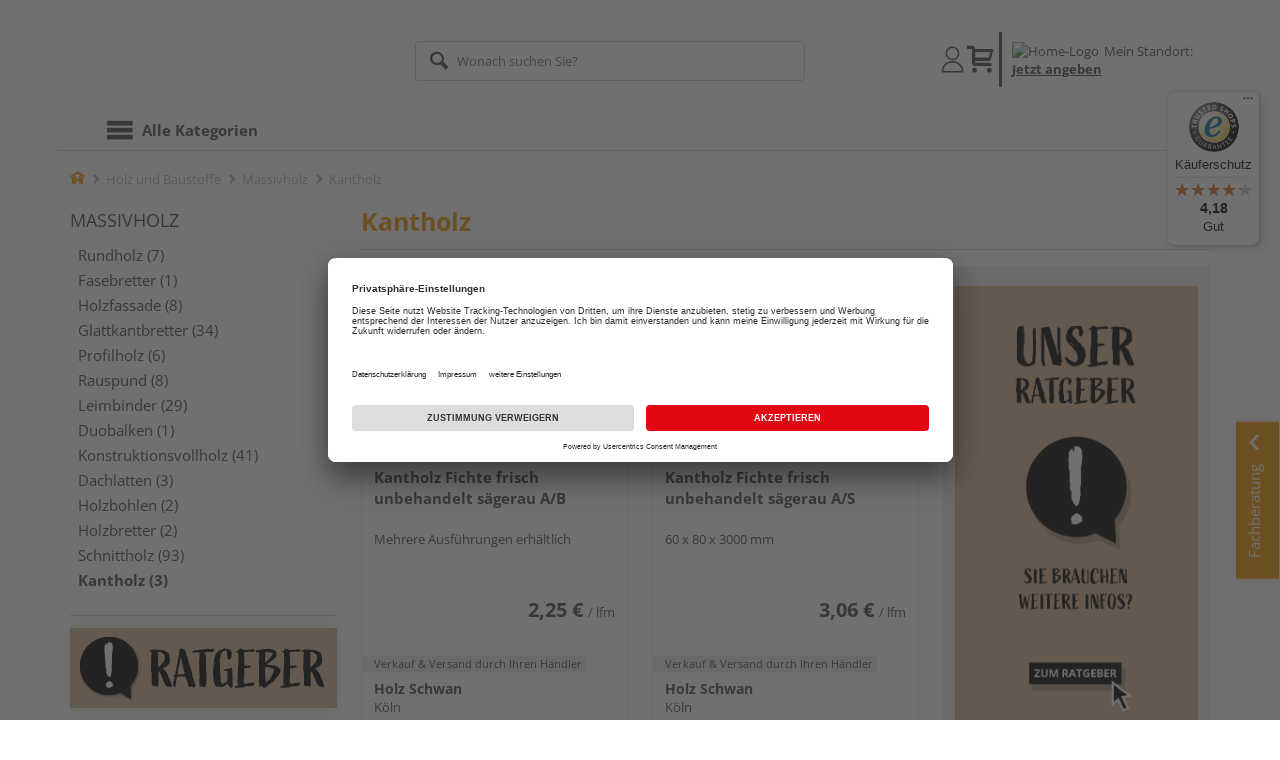

--- FILE ---
content_type: text/javascript
request_url: https://widgets.trustedshops.com/js/X50227AE772B7251D8D2AFB913BDF5326.js
body_size: 1310
content:
((e,t)=>{const a={shopInfo:{tsId:"X50227AE772B7251D8D2AFB913BDF5326",name:"holzkauf24.de",url:"www.holzkauf24.de",language:"de",targetMarket:"DEU",ratingVariant:"WIDGET",eTrustedIds:{accountId:"acc-f56adaaa-9cca-44a7-973c-68a58584adfe",channelId:"chl-631bb56d-d132-4074-87ac-dd3bdf16c115"},buyerProtection:{certificateType:"CLASSIC",certificateState:"PRODUCTION",mainProtectionCurrency:"EUR",classicProtectionAmount:100,maxProtectionDuration:30,plusProtectionAmount:2e4,basicProtectionAmount:100,firstCertified:"2020-11-13 00:00:00"},reviewSystem:{rating:{averageRating:4.18,averageRatingCount:11,overallRatingCount:67,distribution:{oneStar:1,twoStars:0,threeStars:1,fourStars:3,fiveStars:6}},reviews:[{average:4,rawChangeDate:"2025-11-16T08:28:08.000Z",changeDate:"16.11.2025",transactionDate:"6.11.2025"},{average:5,rawChangeDate:"2025-09-05T05:49:29.000Z",changeDate:"5.9.2025"},{average:5,buyerStatement:"Gute Abstimmung des Liefertermin und nette Mitarbeiter.",rawChangeDate:"2025-08-15T17:53:33.000Z",changeDate:"15.8.2025"}]},features:["SHOP_CONSUMER_MEMBERSHIP","GUARANTEE_RECOG_CLASSIC_INTEGRATION","DISABLE_REVIEWREQUEST_SENDING","MARS_EVENTS","MARS_REVIEWS","MARS_PUBLIC_QUESTIONNAIRE","MARS_QUESTIONNAIRE"],consentManagementType:"OFF",urls:{profileUrl:"https://www.trustedshops.de/bewertung/info_X50227AE772B7251D8D2AFB913BDF5326.html",profileUrlLegalSection:"https://www.trustedshops.de/bewertung/info_X50227AE772B7251D8D2AFB913BDF5326.html#legal-info",reviewLegalUrl:"https://help.etrusted.com/hc/de/articles/23970864566162"},contractStartDate:"2020-11-04 00:00:00",shopkeeper:{name:"Manfred Scherf Holzfachhandel GmbH & Co KG",street:"In den Bremen 38-44",country:"DE",city:"Simmerath",zip:"52152"},displayVariant:"full",variant:"full",twoLetterCountryCode:"DE"},"process.env":{STAGE:"prod"},externalConfig:{trustbadgeScriptUrl:"https://widgets.trustedshops.com/assets/trustbadge.js",cdnDomain:"widgets.trustedshops.com"},elementIdSuffix:"-98e3dadd90eb493088abdc5597a70810",buildTimestamp:"2026-01-30T05:31:13.011Z",buildStage:"prod"},r=a=>{const{trustbadgeScriptUrl:r}=a.externalConfig;let n=t.querySelector(`script[src="${r}"]`);n&&t.body.removeChild(n),n=t.createElement("script"),n.src=r,n.charset="utf-8",n.setAttribute("data-type","trustbadge-business-logic"),n.onerror=()=>{throw new Error(`The Trustbadge script could not be loaded from ${r}. Have you maybe selected an invalid TSID?`)},n.onload=()=>{e.trustbadge?.load(a)},t.body.appendChild(n)};"complete"===t.readyState?r(a):e.addEventListener("load",()=>{r(a)})})(window,document);

--- FILE ---
content_type: image/svg+xml
request_url: https://www.holzkauf24.de/6594c80e2bdcfa23d887c7ac427a7beedec999f4/assets/base/images/header-location-house.svg
body_size: 570
content:
<svg viewBox="0 0 24 24" xmlns="http://www.w3.org/2000/svg" height="24" width="24" id="House-2--Streamline-Ultimate.svg">
  <desc>House 2 Streamline Icon: https://streamlinehq.com</desc>
  <path d="M3.5 10v12.5a1 1 0 0 0 1 1h15a1 1 0 0 0 1 -1V10" fill="none" stroke="#464646" stroke-linecap="round"
    stroke-linejoin="round" stroke-width="1"></path>
  <path d="M0.5 13 12 1.5 23.5 13" fill="none" stroke="#464646" stroke-linecap="round" stroke-linejoin="round"
    stroke-width="1"></path>
  <path d="M10 15.5h4a1 1 0 0 1 1 1v7l0 0H9l0 0v-7a1 1 0 0 1 1 -1Z" fill="none" stroke="#464646" stroke-linecap="round"
    stroke-linejoin="round" stroke-width="1"></path>
</svg>